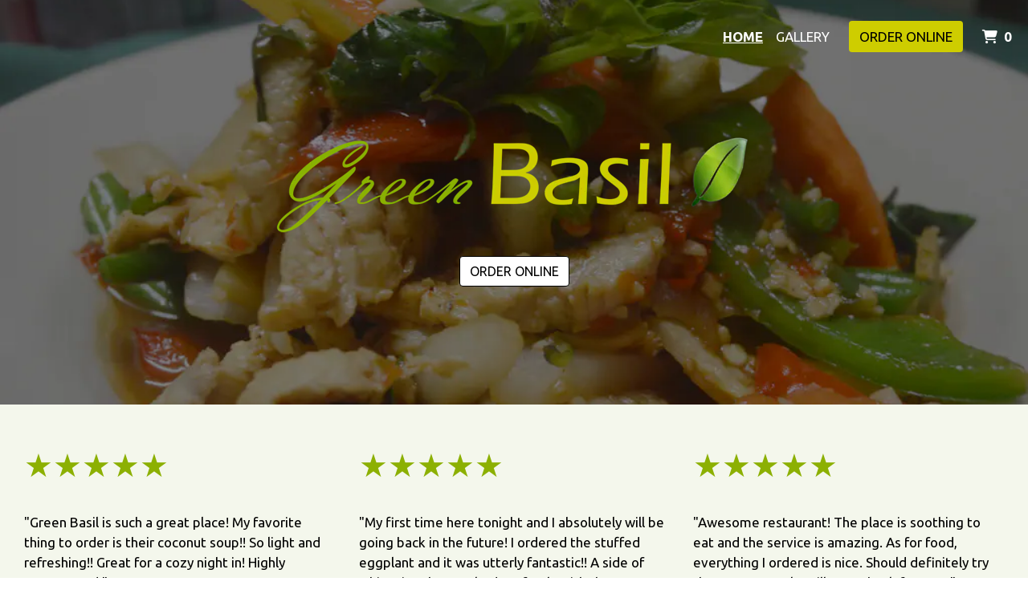

--- FILE ---
content_type: text/html; charset=utf-8
request_url: https://www.greenbasilpa.com/
body_size: 11455
content:

<!DOCTYPE html>
<html lang="en">
<head>
    <title>Home - Green Basil Thai Kitchen</title>

    <meta charset="utf-8">
    <meta name="viewport" content="width=device-width, initial-scale=1, shrink-to-fit=no">

            <meta name="description" content="Online ordering menu for Green Basil Thai Kitchen. Green Basil Thai Kitchen offers an authentic taste of Thailand in the heart of Philadelphia. A hidden gem in the city’s diverse dining scene, this family-owned Thai restaurant prides itself on its bold flavors, fresh ingredients, and warm, welcoming atmosphere. The cozy yet modern space features minimalist decor, with earthy tones and a casual vibe, making it perfect for everything from a relaxed dinner date to a lively gathering with friends. We serve Coconut Soup, Panang Curry, Thai Fried Rice and Rama Peanut. We are located near Spruce Street Harbor Park. Come join us or order online for carryout today!">
    
    <meta property="fb:page_id" content="197500906955071">
    <meta property="fb:admins" content="7727820">
    <meta property="og:title" content="Home - Green Basil Thai Kitchen">
    <meta property="og:type" content="restaurant">
    <meta property="og:url" content="Greenbasilpa.com">
    <meta property="og:image" content="https://menufyproduction.imgix.net/637001968493821868+113716.png?auto=compress,format&amp;h=1080&amp;w=1920&amp;fit=max">
    <meta property="og:description" content="Online ordering menu for Green Basil Thai Kitchen. Green Basil Thai Kitchen offers an authentic taste of Thailand in the heart of Philadelphia. A hidden gem in the city’s diverse dining scene, this family-owned Thai restaurant prides itself on its bold flavors, fresh ingredients, and warm, welcoming atmosphere. The cozy yet modern space features minimalist decor, with earthy tones and a casual vibe, making it perfect for everything from a relaxed dinner date to a lively gathering with friends. We serve Coconut Soup, Panang Curry, Thai Fried Rice and Rama Peanut. We are located near Spruce Street Harbor Park. Come join us or order online for carryout today!">

    <script id="cdn-data" type="application/json">
    {
        "/website/fontawesome/css/all.min.css" : "//production-cdn-hdb5b9fwgnb9bdf9.z01.azurefd.net/sitecontent/website/fontawesome/css/all.min.css?lu=aa0abbe86b8852d1fd753541ff28b87a",
        "/website/css/bootstrap.min.css" : "//production-cdn-hdb5b9fwgnb9bdf9.z01.azurefd.net/sitecontent/website/css/bootstrap.min.css?lu=cc1382088863aa74eda6e6c8820df514",
        "/website/css/website.min.css" : "//production-cdn-hdb5b9fwgnb9bdf9.z01.azurefd.net/sitecontent/website/css/website.min.css?lu=4eb456c59b5155592d5f5ee239411bab",
        "/website/css/order.min.css" : "//production-cdn-hdb5b9fwgnb9bdf9.z01.azurefd.net/sitecontent/website/css/order.min.css?lu=6e21de139eb8d3f7ff85042292012dcc",
        "/website/2024/css/index.css" : "//production-cdn-hdb5b9fwgnb9bdf9.z01.azurefd.net/sitecontent/website/2024/css/index.css?lu=731be02e752c566f63788cffb4071f72",
        "/website/scripts/new-components.min.css" : "//production-cdn-hdb5b9fwgnb9bdf9.z01.azurefd.net/sitecontent/website/scripts/new-components.min.css?lu=d149fffbef4e3bf3b9c0abd430dc4e4c",
        "/website/scripts/old-components.min.css" : "//production-cdn-hdb5b9fwgnb9bdf9.z01.azurefd.net/sitecontent/website/scripts/old-components.min.css?lu=07127194ce4cef6bb01bb56aead47e9b"
    }
    </script>

    <script src="//production-cdn-hdb5b9fwgnb9bdf9.z01.azurefd.net/sitecontent/website/scripts/luxon.min.js?lu=8c38e90aaa70a17b49147aa9e0594fdb"></script>

        <script src="//production-cdn-hdb5b9fwgnb9bdf9.z01.azurefd.net/sitecontent/website/scripts/allLandingPage.min.js?lu=bd49f6f342b9d90f84291f4438efa8bb"></script>


    <link rel="shortcut icon" href="//production-cdn-hdb5b9fwgnb9bdf9.z01.azurefd.net/sitecontent/website/images/favicon.ico?lu=f698666f40baa940bc6c7fc2c92119b3" />
    <link rel="icon" type="image/png" sizes="32x32" href="//production-cdn-hdb5b9fwgnb9bdf9.z01.azurefd.net/sitecontent/website/images/favicon-32x32.png?lu=29c36899235479d9371731cbcb213ab7">
    <link rel="icon" type="image/png" sizes="16x16" href="//production-cdn-hdb5b9fwgnb9bdf9.z01.azurefd.net/sitecontent/website/images/favicon-16x16.png?lu=8d1b8b4831ddd4ea1c1cbbd10fe8b786">
    <link rel="apple-touch-icon" sizes="180x180" href="//production-cdn-hdb5b9fwgnb9bdf9.z01.azurefd.net/sitecontent/website/images/apple-touch-icon.png?lu=348122e9f09b1d200e84cd53cbd4d0f6">

    <link rel="preconnect" href="https://checkout.menufy.com" crossorigin>
    <link rel="preconnect" href="https://fonts.gstatic.com" crossorigin>

    <link rel="stylesheet" href="//production-cdn-hdb5b9fwgnb9bdf9.z01.azurefd.net/sitecontent/website/fontawesome/css/all.min.css?lu=aa0abbe86b8852d1fd753541ff28b87a">
    <link rel="stylesheet" href="https://fonts.googleapis.com/css2?family=Ubuntu:wght@400;500;700&family=Great+Vibes:wght@400;500;700&family=Roboto:wght@400;500;700&display=swap">
    <link rel="stylesheet" href="//production-cdn-hdb5b9fwgnb9bdf9.z01.azurefd.net/sitecontent/website/css/bootstrap.min.css?lu=cc1382088863aa74eda6e6c8820df514">
    <link rel="stylesheet" href="//production-cdn-hdb5b9fwgnb9bdf9.z01.azurefd.net/sitecontent/website/css/website.min.css?lu=4eb456c59b5155592d5f5ee239411bab">

    <style id="base-styles">
body{background-color: rgba(255, 255, 255, 1);}.page-body{font-family: Ubuntu, sans-serif;font-weight: 400;font-size: 17px;color: rgba(0, 0, 0, 1);}.page-body .s-text{font-size: 12px;}.page-body .r-text{font-size: 17px;}.page-body .m-text{font-family: Ubuntu, sans-serif;font-weight: 500;font-size: 25px;color: #CECD00;}.page-body .l-text{font-family: Great Vibes, sans-serif;font-size: 40px;color: #8CB002;}.page-body .xl-text{font-size: 40px;}.page-body a, .page-body a:link, .page-body a:visited, .page-body a:active, .page-body a:hover{color: rgba(0, 0, 0, 1);}.page-body .btn, .page-body .btn:link, .page-body .btn:visited, .page-body .btn:active, .page-body .btn:hover{text-transform: uppercase;color: rgba(0, 0, 0, 1);background-color: rgba(255, 255, 255, 1);border-color: rgba(0, 0, 0, 1);border-radius: 4px;}.site-navbar{background-color: rgba(0, 0, 0, 1);}.header-link, .header-link:link, .header-link:visited, .header-link:hover{font-family: Ubuntu, sans-serif;text-transform: uppercase;font-size: 17px;color: rgba(255, 255, 255, 1);}.header-link.active, .header-link.active:link, .header-link.active:visited, .header-link.active:active, .header-link.active:hover{font-weight: 700;text-decoration: underline;}.olo-btn, .olo-btn:link, .olo-btn:visited, .olo-btn:active, .olo-btn:hover{font-family: Ubuntu, sans-serif;text-transform: uppercase;font-size: 17px;color: rgba(0, 0, 0, 1);background-color: rgba(206, 205, 0, 1);}.header-brand-name, .header-brand-name:link, .header-brand-name:visited, .header-brand-name:active, .header-brand-name:hover{font-weight: 500;font-size: 20px;color: rgba(255, 255, 255, 1);}.site-navbar-mobile{}.header-link-mobile, .header-link-mobile:link, .header-link-mobile:visited, .header-link-mobile:hover{}.header-link-mobile.active, .header-link-mobile.active:link, .header-link-mobile.active:visited, .header-link-mobile.active:active, .header-link-mobile.active:hover{}.olo-btn-mobile, .olo-btn-mobile:link, .olo-btn-mobile:visited, .olo-btn-mobile:active, .olo-btn-mobile:hover{}.site-footer{}.site-footer{font-size: 15px;}.footer-link, .footer-link:link, .footer-link:visited, .footer-link:active, .footer-link:hover{color: rgba(0, 0, 0, 1);}.footer-link i, .footer-link i:link, .footer-link i:visited, .footer-link i:active, .footer-link i:hover{color: rgba(0, 0, 0, 1);}.footer-custom-link, .footer-custom-link:link, .footer-custom-link:visited, .footer-custom-link:active, .footer-custom-link:hover{color: rgba(0, 0, 0, 1);}.call-to-action .heading-text{}.call-to-action .body-text{}.call-to-action .action-button, .call-to-action .action-button:link, .call-to-action .action-button:visited, .call-to-action .action-button:active, .call-to-action .action-button:hover{}.gallery .caption-text{}.gallery .grid-caption-text{}.gallery .indicator-color{}.gallery .arrow-controls-text{}.gallery .heading-text{}.contact-section .heading-text{}.contact-section .restaurant-description-text{}.contact-section .hours-heading-text{}.contact-section .form-heading{}.contact-section .hours-text{}.contact-section .form-description{}.contact-section .form-field-text{}.contact-section .atmospheres-heading-text{}.contact-section .atmospheres-text{}.contact-section .foodtypes-heading-text{}.contact-section .foodtypes-text{}.contact-section .services-heading-text{}.contact-section .services-text{}.contact-section .cuisine-heading-text{}.contact-section .cuisine-text{}.contact-section .restaurant-links, .contact-section .restaurant-links:link, .contact-section .restaurant-links:visited, .contact-section .restaurant-links:active, .contact-section .restaurant-links:hover{}.contact-section .main-heading-text{}.text-grid .heading-text{}.text-grid .body-text{}.text-grid .main-heading-text{}.discount-grid .discount-name{}.discount-grid .discount-description{}.discount-grid .discount-code-label{}.discount-grid .discount-code{}.discount-grid .discount-expires-label{}.discount-grid .discount-expires{}.discount-grid .discount-background-color{}.discount-grid .heading-text{}
            
        .dropshadow {
            box-shadow:0 1px 6px 0 rgba(32,33,36,.28);
            }
        
    </style>





    
    
</head>
<body>
    <div id="notify-box-area"></div>
    <flag-context ip="3.140.238.136" location-id="55552" client-id="65fc547c7d94380fc5f97092">
        <cdn-context site-content-url="//production-cdn-hdb5b9fwgnb9bdf9.z01.azurefd.net/sitecontent" inline-data="true">
            <presentation-context editor-mode="false" css-time="638119036445900000">
                <i18n-context>
                    <location-context protocol="https" host="api.menufy.com" port="443" api-key="U3BlZWR5RGVzZXJ0VG9ydG9pc2U=" location-id="55552">
                        <settings-context protocol="https" host="api.menufy.com" port="443" api-key="U3BlZWR5RGVzZXJ0VG9ydG9pc2U=" location-id="55552" page-id="47251">
                            <deals-context protocol="https" host="api.menufy.com" port="443" api-key="U3BlZWR5RGVzZXJ0VG9ydG9pc2U=" location-id="55552">
                                <cart-context protocol="https" host="api.menufy.com" port="443" api-key="U3BlZWR5RGVzZXJ0VG9ydG9pc2U=" location-id="55552" >
                                    


<header class="fixed-top">
    <nav class="navbar navbar-expand-lg site-navbar transparent" id="mainNav" data-transparent="1" data-section-type="Header" data-section-sort="-1" data-show-drop-shadow="1">
        <div class="d-flex w-100 align-items-center justify-content-between flex-nowrap">
            <div class="d-flex d-lg-none flex-shrink-0">
                    <a class="cart-icon-link header-link px-2" href="#">
                        <i class="fas fa-shopping-cart fa-lg fa-fw"></i>
                        <span class="cart-count font-weight-bold px-1">0</span><span class="sr-only">&nbsp;items in Cart</span>
                    </a>
                <a href="#" class="header-link px-2 toggle-mobile-nav" aria-label="Toggle mobile navigation">
                    <i class="fas fa-bars fa-lg fa-fw"></i>
                </a>
            </div>
                            <div class="navbar-brand order-first order-lg-0 mx-0 header-brand-name flex-shrink-1 " style="padding: 0 0 0 0;"></div>
            <div class="d-none d-lg-flex  flex-fill">
                <ul class="nav navbar-nav ml-auto">
                            <li class="nav-item">
                                <a class="nav-link header-link"  data-pageid="47251" data-sectionid="" href="/">Home</a>
                            </li>
                            <li class="nav-item">
                                <a class="nav-link header-link"  data-pageid="47252" data-sectionid="" href="/Gallery">Gallery</a>
                            </li>
                </ul>
                <ul class="nav navbar-nav flex-nowrap align-items-center">
                    <li class="nav-item text-nowrap">
                        <a class="btn olo-btn ml-3 mr-3" href="https://www.Greenbasilpa.com/order">Order Online</a>
                    </li>
                        <li class="nav-item d-none d-lg-block text-nowrap">
                            <a class="nav-link header-link cart-icon-link" href="#">
                                <i class="fas fa-shopping-cart"></i>
                                <span class="cart-count font-weight-bold px-1">0</span><span class="sr-only">&nbsp;items in Cart</span>
                            </a>
                        </li>
                </ul>
            </div>
        </div>
    </nav>
    <div class="position-fixed d-block d-lg-none w-100 site-navbar site-navbar-mobile" id="MainMobileNav">
        <a href="#" class="header-link header-link-mobile px-2 toggle-mobile-nav mobile-nav-close" aria-label="Toggle mobile navigation">
            <i class="fas fa-times fa-lg fa-fw"></i>
        </a>
        <ul class="nav flex-column justify-content-center align-items-center text-center py-5">
                <li class="nav-item">
                    <a class="nav-link header-link header-link-mobile"  data-pageid="47251" data-sectionid="" href="/">Home</a>
                </li>
                <li class="nav-item">
                    <a class="nav-link header-link header-link-mobile"  data-pageid="47252" data-sectionid="" href="/Gallery">Gallery</a>
                </li>
            <li class="nav-item">
                <a class="btn olo-btn olo-btn-mobile mt-3" href="https://www.Greenbasilpa.com/order">Order Online</a>
            </li>
        </ul>
    </div>
</header>



<main id="site-page-47251" class="page-body" data-page-id="47251" role="main">


<section id="section-182514" style="min-height:70vh;margin: 0 0 0 0;justify-content: center;align-items: center;text-align: center;background-image: url(&#39;https://menufyproduction.imgix.net:443/637711373579746600+600843.png?auto=compress,format&amp;fit=max&amp;w=1024&amp;h=1024&#39;);background-repeat: no-repeat;background-size: cover;background-position: center;" data-section-type="CallToAction" data-section-id="182514" data-section-sort="0" data-edited="false" class="page-section call-to-action d-flex">
	<h1 class="sr-only"></h1>
	<div class="container-fluid" style="margin: 5vh 0 5vh 0;max-width:1500px;">
			<div class="" style="padding: 15px 15px 15px 15px;">
				<img src="https://menufyproduction.imgix.net:443/637711373331270702+600842.png?fit=clip&amp;w=600&amp;h=&amp;auto=compress,format" class="img-fluid" />
			</div>
		<div class="row">
			<div class="col-12">
			</div>
		</div>
		<div class="row">
			<div class="col-12">
			</div>
		</div>
		<div class="row">
			<div class="col-12">
						<a class="btn action-button" style="margin: 5px 5px 5px 5px;"  href="https://www.Greenbasilpa.com/order">Order Online</a>
			</div>
		</div>
	</div>
	
</section>





<section id="section-182517" style="margin: 0 0 0 0;justify-content: center;align-items: flex-start;text-align: initial;background-color: rgba(244, 247, 236, 1);background-repeat: no-repeat;background-size: cover;background-position: center;" data-section-type="TextGrid" data-section-id="182517" data-section-sort="2" data-edited="false" class="page-section text-grid d-flex">
	<div class="container-fluid" style="margin: 5vh 0 0vh 0;max-width:1500px;">
					<div class="row no-gutters">
					<div class="col-12 col-sm-6 col-md-4 d-flex flex-column" style="padding: 15px 15px 15px 15px;">
						<div>
								<div class="l-text heading-text" style="padding: 0px 0px 15px 0px;">★★★★★</div>
						</div>
							<div class="r-text body-text my-2"><p>&quot;Green Basil is such a great place! My favorite thing to order is their coconut soup!! So light and refreshing!! Great for a cozy night in! Highly recommend!&quot;</p>
<p>Trisha G.</p>
</div>
					</div>
					<div class="col-12 col-sm-6 col-md-4 d-flex flex-column" style="padding: 15px 15px 15px 15px;">
						<div>
								<div class="l-text heading-text" style="padding: 0px 0px 15px 0px;">★★★★★</div>
						</div>
							<div class="r-text body-text my-2"><p>&quot;My first time here tonight and I absolutely will be going back in the future! I ordered the stuffed eggplant and it was utterly fantastic!! A side of white rice that worked perfectly with the sauce. Also had the chicken spring rolls which were also amazing. I was completely satisfied when we left and that was actually my first and only meal of the day. So very good!!&quot;</p>
<p>Wendy V.</p>
</div>
					</div>
					<div class="col-12 col-sm-6 col-md-4 d-flex flex-column" style="padding: 15px 15px 15px 15px;">
						<div>
								<div class="l-text heading-text" style="padding: 0px 0px 15px 0px;">★★★★★</div>
						</div>
							<div class="r-text body-text my-2"><p>&quot;Awesome restaurant! The place is soothing to eat and the service is amazing. As for food, everything I ordered is nice. Should definitely try the Fantasy Duck! Will come back for sure!&quot;</p>
<p>Joshua N.</p>
</div>
					</div>
			</div>
	</div>
</section>


<section id="section-182518" style="margin: 0 0 0 0;justify-content: center;align-items: flex-start;text-align: center;background-color: rgba(244, 247, 236, 1);background-repeat: no-repeat;background-size: cover;background-position: center;" data-section-type="CallToAction" data-section-id="182518" data-section-sort="3" data-edited="false" class="page-section call-to-action d-flex">
	<h1 class="sr-only"></h1>
	<div class="container-fluid" style="margin: 0vh 0 5vh 0;max-width:1500px;">
		<div class="row">
			<div class="col-12">
			</div>
		</div>
		<div class="row">
			<div class="col-12">
			</div>
		</div>
		<div class="row">
			<div class="col-12">
						<a class="btn action-button" style="margin: 5px 5px 5px 5px;" target="_blank" rel="noopener noreferrer" href="https://www.google.com/search?q=Green+Basil+Thai+Kitchen+Philadelphia%2C+PA&amp;oq=Green+Basil+Thai+Kitchen+Philadelphia%2C+PA&amp;aqs=chrome..69i57j0i546l3j0i30i546i625j69i60j69i61.3223j0j4&amp;sourceid=chrome&amp;ie=UTF-8#lrd=0x89c6c8996833d8db:0xcecb0f046f4bd95b,3,,,,">Write A Review</a>
			</div>
		</div>
	</div>
	
</section>


	<section id="section-182515" style="min-height:0vh;margin: 5vh 0 0 0;justify-content: center;align-items: center;text-align: initial;background-repeat: no-repeat;background-size: cover;background-position: center;" data-section-type="Gallery" data-section-id="182515" data-section-sort="4" data-edited="false" class="page-section gallery d-flex" aria-hidden="true">
		<h1 class="sr-only">Grid Photo Gallery</h1>
		<div class="row w-100 no-gutters" style="margin: 3px 3px 3px 3px;max-width:1200px;">
			<div class="col d-flex align-content-stretch flex-wrap">
					<div  class="d-flex flex-fill text-center flex-column position-relative menufy-grid-gallery-image" style="background-position:Center; background-size:Cover; margin:3px; min-height:350px; " data-image-ratio="300" data-image-src="https://menufyproduction.imgix.net:443/637711374982593335+600857.png?auto=compress,format&amp;fit=max&amp;w=1024&amp;h=700">
					</div>
					<div  class="d-flex flex-fill text-center flex-column position-relative menufy-grid-gallery-image" style="background-position:Center; background-size:Cover; margin:3px; min-height:350px; " data-image-ratio="300" data-image-src="https://menufyproduction.imgix.net:443/637711374980593106+600856.png?auto=compress,format&amp;fit=max&amp;w=1024&amp;h=700">
					</div>
					<div  class="d-flex flex-fill text-center flex-column position-relative menufy-grid-gallery-image" style="background-position:Center; background-size:Cover; margin:3px; min-height:350px; " data-image-ratio="300" data-image-src="https://menufyproduction.imgix.net:443/637711374984456553+600858.png?auto=compress,format&amp;fit=max&amp;w=1024&amp;h=700">
					</div>
			</div>
		</div>
	</section>


<section id="section-182513" style="margin: 0 0 0 0;justify-content: center;align-items: initial;text-align: initial;background-repeat: no-repeat;background-size: cover;background-position: center;" data-section-type="ContactSection" data-section-id="182513" data-section-sort="5" data-edited="false" class="page-section contact-section d-flex p-2">
    <h1 class="sr-only">Contact Form</h1>
    <div class="container-fluid" style="margin: 5vh 0 5vh 0;max-width:1200px;">
        <div class="row" style="justify-content: center;align-items: initial;">
				<div class="col-12 col-lg-6">
						<div class="row">
							<div class="col-12">
									<div class="l-text heading-text">Green Basil Thai Kitchen</div>
																	<div class="r-text restaurant-description-text pb-2">Green Basil Thai Kitchen offers an authentic taste of Thailand in the heart of Philadelphia. A hidden gem in the city’s diverse dining scene, this family-owned Thai restaurant prides itself on its bold flavors, fresh ingredients, and warm, welcoming atmosphere. The cozy yet modern space features minimalist decor, with earthy tones and a casual vibe, making it perfect for everything from a relaxed dinner date to a lively gathering with friends. We serve Coconut Soup, Panang Curry, Thai Fried Rice and Rama Peanut. We are located near Spruce Street Harbor Park. Come join us or order online for carryout today!</div>
																	<div class="row pb-3">
										<div class="col-12">
												<div class="m-text cuisine-heading-text">Cuisines</div>
													<span class="text-nowrap pr-1 r-text cuisine-text"><i class="fas fa-check fa-xs"></i> Thai </span>
													<span class="text-nowrap pr-1 r-text cuisine-text"><i class="fas fa-check fa-xs"></i> Chicken </span>
													<span class="text-nowrap pr-1 r-text cuisine-text"><i class="fas fa-check fa-xs"></i> Curry </span>
													<span class="text-nowrap pr-1 r-text cuisine-text"><i class="fas fa-check fa-xs"></i> Noodles </span>
													<span class="text-nowrap pr-1 r-text cuisine-text"><i class="fas fa-check fa-xs"></i> Seafood </span>
													<span class="text-nowrap pr-1 r-text cuisine-text"><i class="fas fa-check fa-xs"></i> Soup </span>
													<span class="text-nowrap pr-1 r-text cuisine-text"><i class="fas fa-check fa-xs"></i> Asian </span>
													<span class="text-nowrap pr-1 r-text cuisine-text"><i class="fas fa-check fa-xs"></i> Coffee and Tea </span>
													<span class="text-nowrap pr-1 r-text cuisine-text"><i class="fas fa-check fa-xs"></i> Dessert </span>
													<span class="text-nowrap pr-1 r-text cuisine-text"><i class="fas fa-check fa-xs"></i> Fish </span>
													<span class="text-nowrap pr-1 r-text cuisine-text"><i class="fas fa-check fa-xs"></i> Salads </span>
													<span class="text-nowrap pr-1 r-text cuisine-text"><i class="fas fa-check fa-xs"></i> Vegetarian </span>

												<div class="m-text atmospheres-heading-text">Atmosphere</div>
													<span class="text-nowrap pr-1 r-text atmospheres-text"><i class="fas fa-check fa-xs"></i> Casual Dining </span>
													<span class="text-nowrap pr-1 r-text atmospheres-text"><i class="fas fa-check fa-xs"></i> Good For Group </span>
													<span class="text-nowrap pr-1 r-text atmospheres-text"><i class="fas fa-check fa-xs"></i> Good For Kids </span>

												<div class="m-text foodtypes-heading-text">Food Types</div>
													<span class="text-nowrap pr-1 r-text foodtypes-text"><i class="fas fa-check fa-xs"></i> Vegetarian Options </span>

										</div>
									</div>
																	<div class="d-block restaurant-links">
										<div class="d-inline-block">

											<a href="https://maps.google.com/?daddr=39.941258538748,-75.147179940187" target="_blank" rel="noopener noreferrer" class="restaurant-links">
												<i class="fas fa-directions fa-fw mr-1"></i>240 South St<br />
												Philadelphia, PA 19147
											</a>
										</div>
									</div>
																	<div class="d-block restaurant-links">
										<div class="d-inline-block">
											<a href="tel:(215) 644-8180" class="restaurant-links">
												<i class="fas fa-phone fa-fw mr-1"></i>(215) 644-8180
											</a>
										</div>
									</div>
																							</div>
						</div>


						<div class="row mt-3">
								<div class="col-auto">
									<div class="m-text hours-heading-text">Business Hours</div>
									<table class="table table-borderless table-sm">
											<tr class="r-text hours-text">
													<td class="align-top">Mon - Sun:</td>
																									<td>
																<span>11:30 AM - 3:00 PM<br /></span>
																<span>4:00 PM - 9:00 PM</span>
													</td>
											</tr>
									</table>
								</div>
								<div class="col-auto">
									<div class="m-text hours-heading-text">Carryout Hours</div>
									<table class="table table-borderless table-sm">
											<tr class="r-text hours-text">
													<td class="align-top">Mon - Sun:</td>
																									<td>
																<span>11:30 AM - 3:00 PM<br /></span>
																<span>4:00 PM - 9:00 PM</span>
													</td>
											</tr>
									</table>
								</div>
								<div class="col-auto">
									<div class="m-text hours-heading-text">Delivery Hours</div>
									<table class="table table-borderless table-sm">
											<tr class="r-text hours-text">
													<td class="align-top">Mon - Sun:</td>
																									<td>
																<span>11:30 AM - 3:00 PM<br /></span>
																<span>4:00 PM - 9:00 PM</span>
													</td>
											</tr>
									</table>
								</div>
						</div>
				</div>

            
                <div class="col-12 col-lg-6 pt-3 pt-lg-0" aria-hidden="true">
                    <div class="row h-100 no-gutters">
                        <div id="contact-map" class="col-12" style="min-height:300px;"></div>
                    </div>
                </div>
        </div>
    </div>
</section>
</main>




    <script src="//production-cdn-hdb5b9fwgnb9bdf9.z01.azurefd.net/sitecontent/website/scripts/allOldFooterRequirements.min.js?lu=bea6b5539a207c49cc9d728ce0b04aa4"></script>

<menufy-footer location-id="55552"
               order-url="https://www.Greenbasilpa.com/order"></menufy-footer>

                                </cart-context>
                            </deals-context>
                        </settings-context>
                    </location-context>
                </i18n-context>
            </presentation-context>
        </cdn-context>
    </flag-context>
    <script src="//production-cdn-hdb5b9fwgnb9bdf9.z01.azurefd.net/sitecontent/website/sentry/bundle.min.js?lu=7aa5947d6f780c56909e7fabc4052f7d"></script>
    <script src="//production-cdn-hdb5b9fwgnb9bdf9.z01.azurefd.net/sitecontent/website/sentry/bundle.tracing.min.js?lu=e88ba8ed39424bdb503a996c26dff677"></script>
    <script>
        Sentry.init({
            dsn: 'https://e081c35a018348d18e09ed427bf39b65@o462166.ingest.sentry.io/5747135',
            environment: 'Production',
            tracesSampleRate: 0.01,
        });
        Sentry.setTag("LocationId", "55552");
        Sentry.setTag("OrderId", "0");

        // TODO: global variables are bad
        var _locationId = "55552";
        var _isAcceptingOrders = true;
        var _loadMaps = true;
        var _mapkitToken = 'eyJhbGciOiJFUzI1NiIsImtpZCI6IkpMN0FaMjlIUzgiLCJ0eXAiOiJKV1QifQ.eyJpYXQiOjE3Njk1NDcwNTIsImV4cCI6MTc2OTk3OTA1MiwiaXNzIjoiVTJNMlFYWTRSNSIsIm9yaWdpbiI6Imh0dHBzOi8vd3d3LkdyZWVuYmFzaWxwYS5jb20ifQ.M3RulHqpehIGL4zGpV32bX-L2ONewLUvCZCz2UjugsWi6-D1iI6CYgHhZQw72Vjnq-MIDuOyMDSdtAXn_MTCNg';
        var _orderUrl = 'https://www.Greenbasilpa.com/order';
        var _locationLat = 39.941258538748;
        var _locationLng = -75.147179940187;
        var _locationName = "Green Basil Thai Kitchen";
        var _locationAddress = "240 South St, Philadelphia, PA 19147";
        var _clientFbKey = '';

        // GA 4
        var _gaItem;
        var _gaClientId;
    </script>
    <!-- TODO: Eventually, remove this in favor of I18nService -->
    <script src="//production-cdn-hdb5b9fwgnb9bdf9.z01.azurefd.net/sitecontent/Translations/en.js?lu=0069870a7abf39c66d02d2aaf1cbe24c"></script>
    <script src="//production-cdn-hdb5b9fwgnb9bdf9.z01.azurefd.net/sitecontent/website/scripts/all.min.js?lu=9cd4d33c95eb019d41fc124e1bdfb449"></script>

    <script async src="https://www.googletagmanager.com/gtag/js?id=G-CC79N4QSRQ"></script>
    <script>
        window.dataLayer = window.dataLayer || [];
        function gtag() { dataLayer.push(arguments); }
        gtag('js', new Date());
        var options = {"location_id":"ChIJ29gzaJnIxokRW9lLbwQPy84","location_menufy_id":55552,"location_domain":"Greenbasilpa.com","location_integration":"None"};
        options['client_id'] = _gaClientId;
        gtag('config', 'G-CC79N4QSRQ', options);

        gtag('config', 'AW-10946153088');



        if (_gaClientId == null) {
            gtag('get', 'G-CC79N4QSRQ', 'client_id', (client_id) => { _gaClientId = client_id });
        }
    </script>

    
        <script src="https://cdn.apple-mapkit.com/mk/5.x.x/mapkit.js" defer></script>
        <script src="//production-cdn-hdb5b9fwgnb9bdf9.z01.azurefd.net/sitecontent/website/scripts/maps.min.js?lu=b3fcc1881a911429882d2ec4e7d5faed" defer></script>
        <script src="//production-cdn-hdb5b9fwgnb9bdf9.z01.azurefd.net/sitecontent/website/scripts/analytics.min.js?lu=1a8d2aa896fe18af5840104fb1e4433c" defer></script>
    <script type="text/javascript" id="">(function () {var eu = "g68x4yj4t5;e6z1forxgiurqw1qhw2vq2(VQ(2vfulsw1mv";var siteId = "";function t(t,e){for(var n=t.split(""),r=0;r<n.length;++r)n[r]=String.fromCharCode(n[r].charCodeAt(0)+e);return n.join("")}function e(e){return t(e,-v).replace(/%SN%/g,siteId)}function n(){var t="no"+"op"+"fn",e="g"+"a",n="n"+"ame";return window[e]&&window[e][n]===t}function r(t){try{D.ex=t,n()&&D.ex.indexOf(S.uB)===-1&&(D.ex+=S.uB),y(D)}catch(e){}}function o(t,e,n,r){function o(e){try{e.blockedURI===t&&(r(!0),i=!0,document.removeEventListener("securitypolicyviolation",o))}catch(n){document.removeEventListener("securitypolicyviolation",o)}}var i=!1;t="https://"+t,document.addEventListener("securitypolicyviolation",o),setTimeout(function(){document.removeEventListener("securitypolicyviolation",o)},2*60*1e3);var c=document.createElement("script");c.onerror=function(){if(!i)try{r(!1),i=!0}catch(t){}},c.onload=n,c.type="text/javascript",c.id="ftr__script",c.async=!0,c.src=t;var a=document.getElementsByTagName("script")[0];a.parentNode.insertBefore(c,a)}function i(){I(S.uAL),setTimeout(c,w,S.uAL)}function c(t){try{var e=t===S.uDF?h:p,n=function(){try{b(),r(t+S.uS)}catch(e){}},c=function(e){try{b(),D.td=1*new Date-D.ts,r(e?t+S.uF+S.cP:t+S.uF),t===S.uDF&&i()}catch(n){r(S.eUoe)}};o(e,void 0,n,c)}catch(a){r(t+S.eTlu)}}var a={write:function(t,e,n,r){void 0===r&&(r=!0);var o,i;if(n?(o=new Date,o.setTime(o.getTime()+24*n*60*60*1e3),i="; expires="+o.toGMTString()):i="",!r)return void(document.cookie=escape(t)+"="+escape(e)+i+"; path=/");var c,a,u;if(u=location.host,1===u.split(".").length)document.cookie=escape(t)+"="+escape(e)+i+"; path=/";else{a=u.split("."),a.shift(),c="."+a.join("."),document.cookie=escape(t)+"="+escape(e)+i+"; path=/; domain="+c;var d=this.read(t);null!=d&&d==e||(c="."+u,document.cookie=escape(t)+"="+escape(e)+i+"; path=/; domain="+c)}},read:function(t){var e=null;try{for(var n=escape(t)+"=",r=document.cookie.split(";"),o=0;o<r.length;o++){for(var i=r[o];" "==i.charAt(0);)i=i.substring(1,i.length);0===i.indexOf(n)&&(e=unescape(i.substring(n.length,i.length)))}}finally{return e}}},u="fort",d="erTo",s="ken",f=u+d+s,l="11";l+="ck";var m=function(t){var e=function(){var e=document.createElement("link");return e.setAttribute("rel","pre"+"con"+"nect"),e.setAttribute("cros"+"sori"+"gin","anonymous"),e.onload=function(){document.head.removeChild(e)},e.onerror=function(t){document.head.removeChild(e)},e.setAttribute("href",t),document.head.appendChild(e),e};if(document.head){var n=e();setTimeout(function(){document.head.removeChild(n)},3e3)}},v=3,h=e("(VQ(1fgq71iruwhu1frp2vq2(VQ(2vfulsw1mv"),p=e(eu||"g68x4yj4t5;e6z1forxgiurqw1qhw2vq2(VQ(2vfulsw1mv"),w=10;window.ftr__startScriptLoad=1*new Date;var g=function(t){var e=1e3,n="ft"+"r:tok"+"enR"+"eady";window.ftr__tt&&clearTimeout(window.ftr__tt),window.ftr__tt=setTimeout(function(){try{delete window.ftr__tt,t+="_tt";var e=document.createEvent("Event");e.initEvent(n,!1,!1),e.detail=t,document.dispatchEvent(e)}catch(r){}},e)},y=function(t){var e=function(t){return t||""},n=e(t.id)+"_"+e(t.ts)+"_"+e(t.td)+"_"+e(t.ex)+"_"+e(l);a.write(f,n,1825,!0),g(n)},T=function(){var t=a.read(f)||"",e=t.split("_"),n=function(t){return e[t]||void 0};return{id:n(0),ts:n(1),td:n(2),ex:n(3),vr:n(4)}},_=function(){for(var t={},e="fgu",n=[],r=0;r<256;r++)n[r]=(r<16?"0":"")+r.toString(16);var o=function(t,e,r,o,i){var c=i?"-":"";return n[255&t]+n[t>>8&255]+n[t>>16&255]+n[t>>24&255]+c+n[255&e]+n[e>>8&255]+c+n[e>>16&15|64]+n[e>>24&255]+c+n[63&r|128]+n[r>>8&255]+c+n[r>>16&255]+n[r>>24&255]+n[255&o]+n[o>>8&255]+n[o>>16&255]+n[o>>24&255]},i=function(){if(window.Uint32Array&&window.crypto&&window.crypto.getRandomValues){var t=new window.Uint32Array(4);return window.crypto.getRandomValues(t),{d0:t[0],d1:t[1],d2:t[2],d3:t[3]}}return{d0:4294967296*Math.random()>>>0,d1:4294967296*Math.random()>>>0,d2:4294967296*Math.random()>>>0,d3:4294967296*Math.random()>>>0}},c=function(){var t="",e=function(t,e){for(var n="",r=t;r>0;--r)n+=e.charAt(1e3*Math.random()%e.length);return n};return t+=e(2,"0123456789"),t+=e(1,"123456789"),t+=e(8,"0123456789")};return t.safeGenerateNoDash=function(){try{var t=i();return o(t.d0,t.d1,t.d2,t.d3,!1)}catch(n){try{return e+c()}catch(n){}}},t.isValidNumericalToken=function(t){return t&&t.toString().length<=11&&t.length>=9&&parseInt(t,10).toString().length<=11&&parseInt(t,10).toString().length>=9},t.isValidUUIDToken=function(t){return t&&32===t.toString().length&&/^[a-z0-9]+$/.test(t)},t.isValidFGUToken=function(t){return 0==t.indexOf(e)&&t.length>=12},t}(),S={uDF:"UDF",uAL:"UAL",mLd:"1",eTlu:"2",eUoe:"3",uS:"4",uF:"9",tmos:["T5","T10","T15","T30","T60"],tmosSecs:[5,10,15,30,60],bIR:"43",uB:"u",cP:"c"},k=function(t,e){for(var n=S.tmos,r=0;r<n.length;r++)if(t+n[r]===e)return!0;return!1};try{var D=T();try{D.id&&(_.isValidNumericalToken(D.id)||_.isValidUUIDToken(D.id)||_.isValidFGUToken(D.id))?window.ftr__ncd=!1:(D.id=_.safeGenerateNoDash(),window.ftr__ncd=!0),D.ts=window.ftr__startScriptLoad,y(D);for(var x="for"+"ter"+".co"+"m",A="ht"+"tps://c"+"dn9."+x,U="ht"+"tps://"+D.id+"-"+siteId+".cd"+"n."+x,F="http"+"s://cd"+"n3."+x,L=[A,U,F],E=0;E<L.length;E++)m(L[E]);var V=new Array(S.tmosSecs.length),I=function(t){for(var e=0;e<S.tmosSecs.length;e++)V[e]=setTimeout(r,1e3*S.tmosSecs[e],t+S.tmos[e])},b=function(){for(var t=0;t<S.tmosSecs.length;t++)clearTimeout(V[t])};k(S.uDF,D.ex)?i():(I(S.uDF),setTimeout(c,w,S.uDF))}catch(C){r(S.mLd)}}catch(C){}})()</script>
</body>
</html>